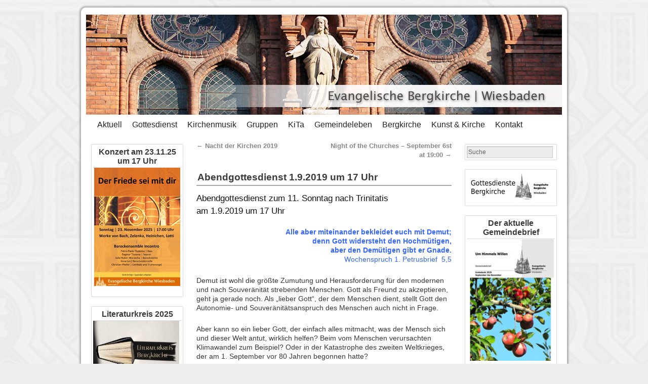

--- FILE ---
content_type: text/html; charset=UTF-8
request_url: http://bergkirche.de/2019/08/abendgottesdienst-1-9-2019-um-17-uhr/
body_size: 47545
content:
<!DOCTYPE html>
<html lang="de">
<head>
<meta charset="UTF-8" />
<title>Abendgottesdienst 1.9.2019 um 17 Uhr | Evangelische Bergkirche Wiesbaden</title>
<link rel="profile" href="http://gmpg.org/xfn/11" />
<link rel="stylesheet" type="text/css" media="all" href="http://bergkirche.de/wordpress/wp-content/themes/weaver/style.css" />
<link rel="pingback" href="http://bergkirche.de/wordpress/xmlrpc.php" />
<meta name='robots' content='max-image-preview:large' />
	<style>img:is([sizes="auto" i], [sizes^="auto," i]) { contain-intrinsic-size: 3000px 1500px }</style>
	<link rel="alternate" type="application/rss+xml" title="Evangelische Bergkirche Wiesbaden &raquo; Feed" href="http://bergkirche.de/feed/" />
<link rel="alternate" type="application/rss+xml" title="Evangelische Bergkirche Wiesbaden &raquo; Kommentar-Feed" href="http://bergkirche.de/comments/feed/" />
<script type="text/javascript">
/* <![CDATA[ */
window._wpemojiSettings = {"baseUrl":"https:\/\/s.w.org\/images\/core\/emoji\/16.0.1\/72x72\/","ext":".png","svgUrl":"https:\/\/s.w.org\/images\/core\/emoji\/16.0.1\/svg\/","svgExt":".svg","source":{"concatemoji":"http:\/\/bergkirche.de\/wordpress\/wp-includes\/js\/wp-emoji-release.min.js?ver=6.8.3"}};
/*! This file is auto-generated */
!function(s,n){var o,i,e;function c(e){try{var t={supportTests:e,timestamp:(new Date).valueOf()};sessionStorage.setItem(o,JSON.stringify(t))}catch(e){}}function p(e,t,n){e.clearRect(0,0,e.canvas.width,e.canvas.height),e.fillText(t,0,0);var t=new Uint32Array(e.getImageData(0,0,e.canvas.width,e.canvas.height).data),a=(e.clearRect(0,0,e.canvas.width,e.canvas.height),e.fillText(n,0,0),new Uint32Array(e.getImageData(0,0,e.canvas.width,e.canvas.height).data));return t.every(function(e,t){return e===a[t]})}function u(e,t){e.clearRect(0,0,e.canvas.width,e.canvas.height),e.fillText(t,0,0);for(var n=e.getImageData(16,16,1,1),a=0;a<n.data.length;a++)if(0!==n.data[a])return!1;return!0}function f(e,t,n,a){switch(t){case"flag":return n(e,"\ud83c\udff3\ufe0f\u200d\u26a7\ufe0f","\ud83c\udff3\ufe0f\u200b\u26a7\ufe0f")?!1:!n(e,"\ud83c\udde8\ud83c\uddf6","\ud83c\udde8\u200b\ud83c\uddf6")&&!n(e,"\ud83c\udff4\udb40\udc67\udb40\udc62\udb40\udc65\udb40\udc6e\udb40\udc67\udb40\udc7f","\ud83c\udff4\u200b\udb40\udc67\u200b\udb40\udc62\u200b\udb40\udc65\u200b\udb40\udc6e\u200b\udb40\udc67\u200b\udb40\udc7f");case"emoji":return!a(e,"\ud83e\udedf")}return!1}function g(e,t,n,a){var r="undefined"!=typeof WorkerGlobalScope&&self instanceof WorkerGlobalScope?new OffscreenCanvas(300,150):s.createElement("canvas"),o=r.getContext("2d",{willReadFrequently:!0}),i=(o.textBaseline="top",o.font="600 32px Arial",{});return e.forEach(function(e){i[e]=t(o,e,n,a)}),i}function t(e){var t=s.createElement("script");t.src=e,t.defer=!0,s.head.appendChild(t)}"undefined"!=typeof Promise&&(o="wpEmojiSettingsSupports",i=["flag","emoji"],n.supports={everything:!0,everythingExceptFlag:!0},e=new Promise(function(e){s.addEventListener("DOMContentLoaded",e,{once:!0})}),new Promise(function(t){var n=function(){try{var e=JSON.parse(sessionStorage.getItem(o));if("object"==typeof e&&"number"==typeof e.timestamp&&(new Date).valueOf()<e.timestamp+604800&&"object"==typeof e.supportTests)return e.supportTests}catch(e){}return null}();if(!n){if("undefined"!=typeof Worker&&"undefined"!=typeof OffscreenCanvas&&"undefined"!=typeof URL&&URL.createObjectURL&&"undefined"!=typeof Blob)try{var e="postMessage("+g.toString()+"("+[JSON.stringify(i),f.toString(),p.toString(),u.toString()].join(",")+"));",a=new Blob([e],{type:"text/javascript"}),r=new Worker(URL.createObjectURL(a),{name:"wpTestEmojiSupports"});return void(r.onmessage=function(e){c(n=e.data),r.terminate(),t(n)})}catch(e){}c(n=g(i,f,p,u))}t(n)}).then(function(e){for(var t in e)n.supports[t]=e[t],n.supports.everything=n.supports.everything&&n.supports[t],"flag"!==t&&(n.supports.everythingExceptFlag=n.supports.everythingExceptFlag&&n.supports[t]);n.supports.everythingExceptFlag=n.supports.everythingExceptFlag&&!n.supports.flag,n.DOMReady=!1,n.readyCallback=function(){n.DOMReady=!0}}).then(function(){return e}).then(function(){var e;n.supports.everything||(n.readyCallback(),(e=n.source||{}).concatemoji?t(e.concatemoji):e.wpemoji&&e.twemoji&&(t(e.twemoji),t(e.wpemoji)))}))}((window,document),window._wpemojiSettings);
/* ]]> */
</script>
<link rel='stylesheet' id='weaver-style-sheet-css' href='http://bergkirche.de/wordpress/wp-content/uploads/weaver-subthemes/style-weaver.css?ver=6.8.3' type='text/css' media='all' />
<style id='wp-emoji-styles-inline-css' type='text/css'>

	img.wp-smiley, img.emoji {
		display: inline !important;
		border: none !important;
		box-shadow: none !important;
		height: 1em !important;
		width: 1em !important;
		margin: 0 0.07em !important;
		vertical-align: -0.1em !important;
		background: none !important;
		padding: 0 !important;
	}
</style>
<link rel='stylesheet' id='wp-block-library-css' href='http://bergkirche.de/wordpress/wp-includes/css/dist/block-library/style.min.css?ver=6.8.3' type='text/css' media='all' />
<style id='classic-theme-styles-inline-css' type='text/css'>
/*! This file is auto-generated */
.wp-block-button__link{color:#fff;background-color:#32373c;border-radius:9999px;box-shadow:none;text-decoration:none;padding:calc(.667em + 2px) calc(1.333em + 2px);font-size:1.125em}.wp-block-file__button{background:#32373c;color:#fff;text-decoration:none}
</style>
<style id='global-styles-inline-css' type='text/css'>
:root{--wp--preset--aspect-ratio--square: 1;--wp--preset--aspect-ratio--4-3: 4/3;--wp--preset--aspect-ratio--3-4: 3/4;--wp--preset--aspect-ratio--3-2: 3/2;--wp--preset--aspect-ratio--2-3: 2/3;--wp--preset--aspect-ratio--16-9: 16/9;--wp--preset--aspect-ratio--9-16: 9/16;--wp--preset--color--black: #000000;--wp--preset--color--cyan-bluish-gray: #abb8c3;--wp--preset--color--white: #ffffff;--wp--preset--color--pale-pink: #f78da7;--wp--preset--color--vivid-red: #cf2e2e;--wp--preset--color--luminous-vivid-orange: #ff6900;--wp--preset--color--luminous-vivid-amber: #fcb900;--wp--preset--color--light-green-cyan: #7bdcb5;--wp--preset--color--vivid-green-cyan: #00d084;--wp--preset--color--pale-cyan-blue: #8ed1fc;--wp--preset--color--vivid-cyan-blue: #0693e3;--wp--preset--color--vivid-purple: #9b51e0;--wp--preset--gradient--vivid-cyan-blue-to-vivid-purple: linear-gradient(135deg,rgba(6,147,227,1) 0%,rgb(155,81,224) 100%);--wp--preset--gradient--light-green-cyan-to-vivid-green-cyan: linear-gradient(135deg,rgb(122,220,180) 0%,rgb(0,208,130) 100%);--wp--preset--gradient--luminous-vivid-amber-to-luminous-vivid-orange: linear-gradient(135deg,rgba(252,185,0,1) 0%,rgba(255,105,0,1) 100%);--wp--preset--gradient--luminous-vivid-orange-to-vivid-red: linear-gradient(135deg,rgba(255,105,0,1) 0%,rgb(207,46,46) 100%);--wp--preset--gradient--very-light-gray-to-cyan-bluish-gray: linear-gradient(135deg,rgb(238,238,238) 0%,rgb(169,184,195) 100%);--wp--preset--gradient--cool-to-warm-spectrum: linear-gradient(135deg,rgb(74,234,220) 0%,rgb(151,120,209) 20%,rgb(207,42,186) 40%,rgb(238,44,130) 60%,rgb(251,105,98) 80%,rgb(254,248,76) 100%);--wp--preset--gradient--blush-light-purple: linear-gradient(135deg,rgb(255,206,236) 0%,rgb(152,150,240) 100%);--wp--preset--gradient--blush-bordeaux: linear-gradient(135deg,rgb(254,205,165) 0%,rgb(254,45,45) 50%,rgb(107,0,62) 100%);--wp--preset--gradient--luminous-dusk: linear-gradient(135deg,rgb(255,203,112) 0%,rgb(199,81,192) 50%,rgb(65,88,208) 100%);--wp--preset--gradient--pale-ocean: linear-gradient(135deg,rgb(255,245,203) 0%,rgb(182,227,212) 50%,rgb(51,167,181) 100%);--wp--preset--gradient--electric-grass: linear-gradient(135deg,rgb(202,248,128) 0%,rgb(113,206,126) 100%);--wp--preset--gradient--midnight: linear-gradient(135deg,rgb(2,3,129) 0%,rgb(40,116,252) 100%);--wp--preset--font-size--small: 13px;--wp--preset--font-size--medium: 20px;--wp--preset--font-size--large: 36px;--wp--preset--font-size--x-large: 42px;--wp--preset--spacing--20: 0.44rem;--wp--preset--spacing--30: 0.67rem;--wp--preset--spacing--40: 1rem;--wp--preset--spacing--50: 1.5rem;--wp--preset--spacing--60: 2.25rem;--wp--preset--spacing--70: 3.38rem;--wp--preset--spacing--80: 5.06rem;--wp--preset--shadow--natural: 6px 6px 9px rgba(0, 0, 0, 0.2);--wp--preset--shadow--deep: 12px 12px 50px rgba(0, 0, 0, 0.4);--wp--preset--shadow--sharp: 6px 6px 0px rgba(0, 0, 0, 0.2);--wp--preset--shadow--outlined: 6px 6px 0px -3px rgba(255, 255, 255, 1), 6px 6px rgba(0, 0, 0, 1);--wp--preset--shadow--crisp: 6px 6px 0px rgba(0, 0, 0, 1);}:where(.is-layout-flex){gap: 0.5em;}:where(.is-layout-grid){gap: 0.5em;}body .is-layout-flex{display: flex;}.is-layout-flex{flex-wrap: wrap;align-items: center;}.is-layout-flex > :is(*, div){margin: 0;}body .is-layout-grid{display: grid;}.is-layout-grid > :is(*, div){margin: 0;}:where(.wp-block-columns.is-layout-flex){gap: 2em;}:where(.wp-block-columns.is-layout-grid){gap: 2em;}:where(.wp-block-post-template.is-layout-flex){gap: 1.25em;}:where(.wp-block-post-template.is-layout-grid){gap: 1.25em;}.has-black-color{color: var(--wp--preset--color--black) !important;}.has-cyan-bluish-gray-color{color: var(--wp--preset--color--cyan-bluish-gray) !important;}.has-white-color{color: var(--wp--preset--color--white) !important;}.has-pale-pink-color{color: var(--wp--preset--color--pale-pink) !important;}.has-vivid-red-color{color: var(--wp--preset--color--vivid-red) !important;}.has-luminous-vivid-orange-color{color: var(--wp--preset--color--luminous-vivid-orange) !important;}.has-luminous-vivid-amber-color{color: var(--wp--preset--color--luminous-vivid-amber) !important;}.has-light-green-cyan-color{color: var(--wp--preset--color--light-green-cyan) !important;}.has-vivid-green-cyan-color{color: var(--wp--preset--color--vivid-green-cyan) !important;}.has-pale-cyan-blue-color{color: var(--wp--preset--color--pale-cyan-blue) !important;}.has-vivid-cyan-blue-color{color: var(--wp--preset--color--vivid-cyan-blue) !important;}.has-vivid-purple-color{color: var(--wp--preset--color--vivid-purple) !important;}.has-black-background-color{background-color: var(--wp--preset--color--black) !important;}.has-cyan-bluish-gray-background-color{background-color: var(--wp--preset--color--cyan-bluish-gray) !important;}.has-white-background-color{background-color: var(--wp--preset--color--white) !important;}.has-pale-pink-background-color{background-color: var(--wp--preset--color--pale-pink) !important;}.has-vivid-red-background-color{background-color: var(--wp--preset--color--vivid-red) !important;}.has-luminous-vivid-orange-background-color{background-color: var(--wp--preset--color--luminous-vivid-orange) !important;}.has-luminous-vivid-amber-background-color{background-color: var(--wp--preset--color--luminous-vivid-amber) !important;}.has-light-green-cyan-background-color{background-color: var(--wp--preset--color--light-green-cyan) !important;}.has-vivid-green-cyan-background-color{background-color: var(--wp--preset--color--vivid-green-cyan) !important;}.has-pale-cyan-blue-background-color{background-color: var(--wp--preset--color--pale-cyan-blue) !important;}.has-vivid-cyan-blue-background-color{background-color: var(--wp--preset--color--vivid-cyan-blue) !important;}.has-vivid-purple-background-color{background-color: var(--wp--preset--color--vivid-purple) !important;}.has-black-border-color{border-color: var(--wp--preset--color--black) !important;}.has-cyan-bluish-gray-border-color{border-color: var(--wp--preset--color--cyan-bluish-gray) !important;}.has-white-border-color{border-color: var(--wp--preset--color--white) !important;}.has-pale-pink-border-color{border-color: var(--wp--preset--color--pale-pink) !important;}.has-vivid-red-border-color{border-color: var(--wp--preset--color--vivid-red) !important;}.has-luminous-vivid-orange-border-color{border-color: var(--wp--preset--color--luminous-vivid-orange) !important;}.has-luminous-vivid-amber-border-color{border-color: var(--wp--preset--color--luminous-vivid-amber) !important;}.has-light-green-cyan-border-color{border-color: var(--wp--preset--color--light-green-cyan) !important;}.has-vivid-green-cyan-border-color{border-color: var(--wp--preset--color--vivid-green-cyan) !important;}.has-pale-cyan-blue-border-color{border-color: var(--wp--preset--color--pale-cyan-blue) !important;}.has-vivid-cyan-blue-border-color{border-color: var(--wp--preset--color--vivid-cyan-blue) !important;}.has-vivid-purple-border-color{border-color: var(--wp--preset--color--vivid-purple) !important;}.has-vivid-cyan-blue-to-vivid-purple-gradient-background{background: var(--wp--preset--gradient--vivid-cyan-blue-to-vivid-purple) !important;}.has-light-green-cyan-to-vivid-green-cyan-gradient-background{background: var(--wp--preset--gradient--light-green-cyan-to-vivid-green-cyan) !important;}.has-luminous-vivid-amber-to-luminous-vivid-orange-gradient-background{background: var(--wp--preset--gradient--luminous-vivid-amber-to-luminous-vivid-orange) !important;}.has-luminous-vivid-orange-to-vivid-red-gradient-background{background: var(--wp--preset--gradient--luminous-vivid-orange-to-vivid-red) !important;}.has-very-light-gray-to-cyan-bluish-gray-gradient-background{background: var(--wp--preset--gradient--very-light-gray-to-cyan-bluish-gray) !important;}.has-cool-to-warm-spectrum-gradient-background{background: var(--wp--preset--gradient--cool-to-warm-spectrum) !important;}.has-blush-light-purple-gradient-background{background: var(--wp--preset--gradient--blush-light-purple) !important;}.has-blush-bordeaux-gradient-background{background: var(--wp--preset--gradient--blush-bordeaux) !important;}.has-luminous-dusk-gradient-background{background: var(--wp--preset--gradient--luminous-dusk) !important;}.has-pale-ocean-gradient-background{background: var(--wp--preset--gradient--pale-ocean) !important;}.has-electric-grass-gradient-background{background: var(--wp--preset--gradient--electric-grass) !important;}.has-midnight-gradient-background{background: var(--wp--preset--gradient--midnight) !important;}.has-small-font-size{font-size: var(--wp--preset--font-size--small) !important;}.has-medium-font-size{font-size: var(--wp--preset--font-size--medium) !important;}.has-large-font-size{font-size: var(--wp--preset--font-size--large) !important;}.has-x-large-font-size{font-size: var(--wp--preset--font-size--x-large) !important;}
:where(.wp-block-post-template.is-layout-flex){gap: 1.25em;}:where(.wp-block-post-template.is-layout-grid){gap: 1.25em;}
:where(.wp-block-columns.is-layout-flex){gap: 2em;}:where(.wp-block-columns.is-layout-grid){gap: 2em;}
:root :where(.wp-block-pullquote){font-size: 1.5em;line-height: 1.6;}
</style>
<script type="text/javascript" src="http://bergkirche.de/wordpress/wp-includes/js/jquery/jquery.min.js?ver=3.7.1" id="jquery-core-js"></script>
<script type="text/javascript" src="http://bergkirche.de/wordpress/wp-includes/js/jquery/jquery-migrate.min.js?ver=3.4.1" id="jquery-migrate-js"></script>
<script type="text/javascript" src="http://bergkirche.de/wordpress/wp-content/plugins/wp-accordions-pro/assets/js/smk-accordion.js?ver=1.0" id="tp_accordions-accordion-js"></script>
<script type="text/javascript" src="http://bergkirche.de/wordpress/wp-content/plugins/wp-accordions-pro/assets/js/responsive-accordion.min.js?ver=1.0" id="tp_accordions-responsive-js-js"></script>
<link rel="https://api.w.org/" href="http://bergkirche.de/wp-json/" /><link rel="alternate" title="JSON" type="application/json" href="http://bergkirche.de/wp-json/wp/v2/posts/10922" /><link rel="EditURI" type="application/rsd+xml" title="RSD" href="http://bergkirche.de/wordpress/xmlrpc.php?rsd" />
<meta name="generator" content="WordPress 6.8.3" />
<link rel="canonical" href="http://bergkirche.de/2019/08/abendgottesdienst-1-9-2019-um-17-uhr/" />
<link rel='shortlink' href='http://bergkirche.de/?p=10922' />
<link rel="alternate" title="oEmbed (JSON)" type="application/json+oembed" href="http://bergkirche.de/wp-json/oembed/1.0/embed?url=http%3A%2F%2Fbergkirche.de%2F2019%2F08%2Fabendgottesdienst-1-9-2019-um-17-uhr%2F" />
<link rel="alternate" title="oEmbed (XML)" type="text/xml+oembed" href="http://bergkirche.de/wp-json/oembed/1.0/embed?url=http%3A%2F%2Fbergkirche.de%2F2019%2F08%2Fabendgottesdienst-1-9-2019-um-17-uhr%2F&#038;format=xml" />

<!-- This site is using Weaver 2.2.2 subtheme: My Saved Theme -->
<meta name="description" content=" Evangelische Bergkirche Wiesbaden " />
<meta name="keywords" content="Evangelische Bergkirche Wiesbaden blog, Evangelische Bergkirche Wiesbaden,Ev. Bergkirche,Bergkirche Wiesbaden, Gottesdienst, Wiesbaden, Kantorei Bergkirche, Posaunenchor, Bläserkreis, Orgelrenovierung, Sanierung, Kirchenmusik, live stream, Gottesdienstplan, collegium vocale,  Barock, Historismus, Otzen, " />
<!-- Add your own CSS snippets between the style tags. -->
<style type="text/css">
.entry-utility {display: none;}
.entry-utility .edit-link {display: inline;}
</style>
<!--[if lte IE 7]>
<style type="text/css" media="screen">
div.menu { display:inline !important;}
.menu-add, .menu-add-left {margin-top:-4px !important;}
</style>
<![endif]-->
<!--[if lte IE 8]>
<style type="text/css" media="screen">
#primary, #secondary, #altleft, #altright, #ttw-top-widget, #ttw-bot-widget,
  #ttw-site-top-widget, #ttw-site-bot-widget, #per-page-widget, #wrapper {
  behavior: url(http://bergkirche.de/wordpress/wp-content/themes/weaver/js/PIE/PIE.php); position:relative; }
</style>
<![endif]-->

<!-- End of Weaver options -->
<style type="text/css" id="custom-background-css">
body.custom-background { background-color: #efefed; background-image: url("http://bergkirche.de/wordpress/wp-content/uploads/2012/01/Tapete_3.jpg"); background-position: center top; background-size: auto; background-repeat: repeat-y; background-attachment: fixed; }
</style>
	</head>

<body class="wp-singular post-template-default single single-post postid-10922 single-format-standard custom-background wp-theme-weaver">
<div id="wrapper" class="hfeed">
    <div id="header">
    	<div id="masthead">
		<div id="ttw-site-logo"></div>
		<div id="ttw-site-logo-link" onclick="location.href='http://bergkirche.de/';" style="cursor:pointer;"></div>
		<div id="site-title" style="display:none;">
		    <span>
			<a href="http://bergkirche.de/" title="Evangelische Bergkirche Wiesbaden" rel="home">Evangelische Bergkirche Wiesbaden</a>
		    </span>
		</div>
		<div id="site-description" style="display:none;"></div>
		<div class="skip-link screen-reader-text"><a href="#content" title="Springe zum Inhalt">Springe zum Inhalt</a></div>

	    <div id="branding" role="banner">
			<img src="http://bergkirche.de/wordpress/wp-content/uploads/2012/01/Bk_Hauptbanner_Home.jpg" width="940" height="198" alt="Evangelische Bergkirche Wiesbaden" />
	    </div><!-- #branding -->
	    		<div id="nav-bottom-menu"><div id="access" role="navigation">
<div class="menu-header"><ul id="menu-hauptmenue" class="menu"><li id="menu-item-4" class="menu-item menu-item-type-custom menu-item-object-custom menu-item-home menu-item-4"><a href="http://bergkirche.de">Aktuell</a></li>
<li id="menu-item-9752" class="menu-item menu-item-type-custom menu-item-object-custom menu-item-has-children menu-item-9752"><a href="http://bergkirche.de/gottesdienste/">Gottesdienst</a>
<ul class="sub-menu">
	<li id="menu-item-6275" class="menu-item menu-item-type-post_type menu-item-object-page menu-item-6275"><a href="http://bergkirche.de/gottesdienste/">Gottesdienst</a></li>
	<li id="menu-item-1097" class="menu-item menu-item-type-post_type menu-item-object-page menu-item-1097"><a href="http://bergkirche.de/gottesdienste/gottesdienstplan/">Gottesdienstplan</a></li>
	<li id="menu-item-2102" class="menu-item menu-item-type-post_type menu-item-object-page menu-item-2102"><a href="http://bergkirche.de/gottesdienste/abendmahl/">Abendmahl</a></li>
	<li id="menu-item-9052" class="menu-item menu-item-type-post_type menu-item-object-page menu-item-9052"><a href="http://bergkirche.de/kinderkapelle/">Kinderkapelle</a></li>
	<li id="menu-item-269" class="menu-item menu-item-type-post_type menu-item-object-page menu-item-269"><a href="http://bergkirche.de/gruppen/krabbelgottesdienst-team-2/">Krabbelgottesdienst</a></li>
	<li id="menu-item-257" class="menu-item menu-item-type-post_type menu-item-object-page menu-item-257"><a href="http://bergkirche.de/gottesdienste/familiengottesdienst-team/">Familiengottesdienst</a></li>
	<li id="menu-item-1502" class="menu-item menu-item-type-post_type menu-item-object-page menu-item-1502"><a href="http://bergkirche.de/gottesdienste/gottesdienste-im-seniorenheim/">Gottesdienste im Seniorenheim</a></li>
	<li id="menu-item-2090" class="menu-item menu-item-type-post_type menu-item-object-page menu-item-2090"><a href="http://bergkirche.de/gottesdienste/hausabendmahl/">Hausabendmahl</a></li>
	<li id="menu-item-2105" class="menu-item menu-item-type-post_type menu-item-object-page menu-item-2105"><a href="http://bergkirche.de/gottesdienste/kirchencafe/">Kirchencafé</a></li>
	<li id="menu-item-1499" class="menu-item menu-item-type-post_type menu-item-object-page menu-item-1499"><a href="http://bergkirche.de/gottesdienste/lebensfeste/">Lebensfeste</a></li>
</ul>
</li>
<li id="menu-item-9751" class="menu-item menu-item-type-custom menu-item-object-custom menu-item-has-children menu-item-9751"><a href="http://bergkirche.de/kirchenmusik/">Kirchenmusik</a>
<ul class="sub-menu">
	<li id="menu-item-6276" class="menu-item menu-item-type-post_type menu-item-object-page menu-item-6276"><a href="http://bergkirche.de/kirchenmusik/">Kirchenmusik</a></li>
	<li id="menu-item-6211" class="menu-item menu-item-type-post_type menu-item-object-page menu-item-has-children menu-item-6211"><a href="http://bergkirche.de/konzerte/">Konzerte</a>
	<ul class="sub-menu">
		<li id="menu-item-16284" class="menu-item menu-item-type-post_type menu-item-object-page menu-item-16284"><a href="http://bergkirche.de/konzerte/">Konzerte</a></li>
		<li id="menu-item-9417" class="menu-item menu-item-type-post_type menu-item-object-page menu-item-9417"><a href="http://bergkirche.de/konzert-archiv/">Konzert Archiv</a></li>
	</ul>
</li>
	<li id="menu-item-17039" class="menu-item menu-item-type-post_type menu-item-object-page menu-item-17039"><a href="http://bergkirche.de/wir-singen/">WIR SINGEN!</a></li>
	<li id="menu-item-194" class="menu-item menu-item-type-post_type menu-item-object-page menu-item-194"><a href="http://bergkirche.de/kirchenmusik/kantorei/">Kantorei der Bergkirche Wiesbaden</a></li>
	<li id="menu-item-1391" class="menu-item menu-item-type-post_type menu-item-object-page menu-item-1391"><a href="http://bergkirche.de/kirchenmusik/collegium-vocale-wiesbaden/">collegium vocale Wiesbaden</a></li>
	<li id="menu-item-193" class="menu-item menu-item-type-post_type menu-item-object-page menu-item-193"><a href="http://bergkirche.de/kirchenmusik/blaserkreis/">Bläserkreis</a></li>
	<li id="menu-item-4436" class="menu-item menu-item-type-post_type menu-item-object-page menu-item-4436"><a href="http://bergkirche.de/kirchenmusik/kinderchor/">Kinderchor</a></li>
	<li id="menu-item-16051" class="menu-item menu-item-type-post_type menu-item-object-page menu-item-16051"><a href="http://bergkirche.de/jungblaeserkreis-2/">Jungbläserkreis</a></li>
	<li id="menu-item-12938" class="menu-item menu-item-type-post_type menu-item-object-page menu-item-has-children menu-item-12938"><a href="http://bergkirche.de/incontro/">INCONTRO</a>
	<ul class="sub-menu">
		<li id="menu-item-12917" class="menu-item menu-item-type-post_type menu-item-object-page menu-item-12917"><a href="http://bergkirche.de/incontro/incontro-programme/">Barockensemble Incontro Programme</a></li>
		<li id="menu-item-12925" class="menu-item menu-item-type-post_type menu-item-object-page menu-item-12925"><a href="http://bergkirche.de/incontro/barockensemble-incontro-cd/">Barockensemble Incontro CD</a></li>
	</ul>
</li>
	<li id="menu-item-1388" class="menu-item menu-item-type-post_type menu-item-object-page menu-item-1388"><a href="http://bergkirche.de/kirchenmusik/orchester-capella-montana/">Orchester Capella Montana</a></li>
	<li id="menu-item-1411" class="menu-item menu-item-type-post_type menu-item-object-page menu-item-1411"><a href="http://bergkirche.de/kirchenmusik/kantor-christian-pfeifer/">Kantor Christian Pfeifer</a></li>
	<li id="menu-item-589" class="menu-item menu-item-type-post_type menu-item-object-page menu-item-589"><a href="http://bergkirche.de/kirchenmusik/instrumente/">Instrumente</a></li>
	<li id="menu-item-2148" class="menu-item menu-item-type-post_type menu-item-object-page menu-item-2148"><a href="http://bergkirche.de/kirchenmusik/freundeskreis-kirchenmusik/">Freundeskreis Kirchenmusik</a></li>
	<li id="menu-item-11498" class="menu-item menu-item-type-post_type menu-item-object-page menu-item-11498"><a href="http://bergkirche.de/recreation-des-gemueths/">Recreation des Gemüths</a></li>
	<li id="menu-item-7004" class="menu-item menu-item-type-post_type menu-item-object-page menu-item-has-children menu-item-7004"><a href="http://bergkirche.de/kirchenmusik/orgelpfeifen-patenschaft/">Orgelpfeifen-Patenschaft – Helfen Sie mit!</a>
	<ul class="sub-menu">
		<li id="menu-item-7006" class="menu-item menu-item-type-post_type menu-item-object-page menu-item-7006"><a href="http://bergkirche.de/kirchenmusik/orgelpfeifen-patenschaft/">Orgelpfeifen-Patenschaft</a></li>
		<li id="menu-item-7003" class="menu-item menu-item-type-post_type menu-item-object-page menu-item-7003"><a href="http://bergkirche.de/kirchenmusik/orgelpfeifen-patenschaft/so-werden-sie-patin-oder-pate/">So werden Sie Patin oder Pate</a></li>
		<li id="menu-item-7002" class="menu-item menu-item-type-post_type menu-item-object-page menu-item-7002"><a href="http://bergkirche.de/kirchenmusik/orgelpfeifen-patenschaft/kontaktformular-orgelpfeifen-patenschaft/">Kontaktformular Orgelpfeifen-Patenschaft</a></li>
		<li id="menu-item-7005" class="menu-item menu-item-type-post_type menu-item-object-page menu-item-7005"><a href="http://bergkirche.de/kirchenmusik/orgelrenovierung/">Orgelrenovierung</a></li>
		<li id="menu-item-7001" class="menu-item menu-item-type-post_type menu-item-object-page menu-item-7001"><a href="http://bergkirche.de/kirchenmusik/orgelpfeifen-patenschaft/administration-orgelpatenschaften/">Administration Orgelpatenschaften</a></li>
	</ul>
</li>
</ul>
</li>
<li id="menu-item-9750" class="menu-item menu-item-type-custom menu-item-object-custom menu-item-has-children menu-item-9750"><a href="http://bergkirche.de/gruppen/">Gruppen</a>
<ul class="sub-menu">
	<li id="menu-item-6277" class="menu-item menu-item-type-post_type menu-item-object-page menu-item-6277"><a href="http://bergkirche.de/gruppen/">Gruppen</a></li>
	<li id="menu-item-227" class="menu-item menu-item-type-post_type menu-item-object-page menu-item-227"><a href="http://bergkirche.de/gruppen/bibelgesprachskreis/">Bibelkreis</a></li>
	<li id="menu-item-10317" class="menu-item menu-item-type-post_type menu-item-object-page menu-item-10317"><a href="http://bergkirche.de/hauskreis/">Montagskreis</a></li>
	<li id="menu-item-16717" class="menu-item menu-item-type-post_type menu-item-object-page menu-item-16717"><a href="http://bergkirche.de/literaturkreis-2025/">Literaturkreis 2025</a></li>
	<li id="menu-item-2037" class="menu-item menu-item-type-post_type menu-item-object-page menu-item-2037"><a href="http://bergkirche.de/gruppen/koch-gemeinschaften/">Koch-Gemeinschaften</a></li>
	<li id="menu-item-1508" class="menu-item menu-item-type-post_type menu-item-object-page menu-item-1508"><a href="http://bergkirche.de/gruppen/konfirmanden/">Konfirmanden</a></li>
	<li id="menu-item-1182" class="menu-item menu-item-type-post_type menu-item-object-page menu-item-1182"><a href="http://bergkirche.de/gruppen/nachmittag-der-alteren-generation/">Nachmittag der Älteren Generation</a></li>
</ul>
</li>
<li id="menu-item-16078" class="menu-item menu-item-type-custom menu-item-object-custom menu-item-has-children menu-item-16078"><a href="https://www.kita-bergkirche.de/">KiTa</a>
<ul class="sub-menu">
	<li id="menu-item-16081" class="menu-item menu-item-type-custom menu-item-object-custom menu-item-16081"><a href="https://www.kita-bergkirche.de/">KiTa</a></li>
	<li id="menu-item-16079" class="menu-item menu-item-type-post_type menu-item-object-page menu-item-16079"><a href="http://bergkirche.de/kinder/">Kinder</a></li>
</ul>
</li>
<li id="menu-item-9749" class="menu-item menu-item-type-custom menu-item-object-custom menu-item-has-children menu-item-9749"><a href="http://bergkirche.de/gemeindeleben/">Gemeindeleben</a>
<ul class="sub-menu">
	<li id="menu-item-6278" class="menu-item menu-item-type-post_type menu-item-object-page menu-item-6278"><a href="http://bergkirche.de/gemeindeleben/">Gemeindeleben</a></li>
	<li id="menu-item-540" class="menu-item menu-item-type-post_type menu-item-object-page menu-item-540"><a href="http://bergkirche.de/gemeindeleben/unsere-pfarrer/">Unsere Pfarrer</a></li>
	<li id="menu-item-11475" class="menu-item menu-item-type-post_type menu-item-object-page menu-item-11475"><a href="http://bergkirche.de/gemeindebriefe/">Gemeindebriefe</a></li>
	<li id="menu-item-1950" class="menu-item menu-item-type-post_type menu-item-object-page menu-item-1950"><a href="http://bergkirche.de/gemeindeleben/kirchenvorstand/">Der Kirchenvorstand</a></li>
	<li id="menu-item-539" class="menu-item menu-item-type-post_type menu-item-object-page menu-item-539"><a href="http://bergkirche.de/gemeindeleben/kusterei-und-gemeinde-buro/">Küsterei und Gemeindebüro</a></li>
	<li id="menu-item-2379" class="menu-item menu-item-type-post_type menu-item-object-page menu-item-2379"><a href="http://bergkirche.de/gemeindeleben/ehrenamtliche/">Ehrenamtliche</a></li>
	<li id="menu-item-2093" class="menu-item menu-item-type-post_type menu-item-object-page menu-item-2093"><a href="http://bergkirche.de/gemeindeleben/kircheneintritt-eintritt-frei/">Kircheneintritt ? Eintritt frei !!</a></li>
	<li id="menu-item-537" class="menu-item menu-item-type-post_type menu-item-object-page menu-item-537"><a href="http://bergkirche.de/gemeindeleben/die-gemeinde/">Die Gemeinde</a></li>
</ul>
</li>
<li id="menu-item-9748" class="menu-item menu-item-type-custom menu-item-object-custom menu-item-has-children menu-item-9748"><a href="http://bergkirche.de/bergkirchen-geschichte/">Bergkirche</a>
<ul class="sub-menu">
	<li id="menu-item-6279" class="menu-item menu-item-type-post_type menu-item-object-page menu-item-6279"><a href="http://bergkirche.de/bergkirchen-geschichte/">Die Bergkirche</a></li>
	<li id="menu-item-4161" class="menu-item menu-item-type-post_type menu-item-object-page menu-item-4161"><a href="http://bergkirche.de/bergkirchen-geschichte/">Kirchengeschichte</a></li>
	<li id="menu-item-11470" class="menu-item menu-item-type-post_type menu-item-object-page menu-item-11470"><a href="http://bergkirche.de/bergkirche-im-interview/">Bergkirche im Interview</a></li>
	<li id="menu-item-2517" class="menu-item menu-item-type-post_type menu-item-object-page menu-item-2517"><a href="http://bergkirche.de/namen-des-widerstands/">Namen des Widerstands</a></li>
	<li id="menu-item-2383" class="menu-item menu-item-type-post_type menu-item-object-page menu-item-2383"><a href="http://bergkirche.de/bergkirchen-geschichte/martin-niemoller-stiftung/">Martin-Niemöller-Stiftung</a></li>
	<li id="menu-item-11476" class="menu-item menu-item-type-post_type menu-item-object-page menu-item-11476"><a href="http://bergkirche.de/lutherjahr-bergkirche/">Lutherjahr Bergkirche</a></li>
	<li id="menu-item-2390" class="menu-item menu-item-type-post_type menu-item-object-page menu-item-2390"><a href="http://bergkirche.de/bergkirchen-geschichte/bergkirchenfest/">Bergkirchenfest</a></li>
	<li id="menu-item-2397" class="menu-item menu-item-type-post_type menu-item-object-page menu-item-2397"><a href="http://bergkirche.de/bergkirchen-geschichte/kultur-im-bergkirchenviertel/">Kultur im Bergkirchenviertel</a></li>
	<li id="menu-item-11472" class="menu-item menu-item-type-post_type menu-item-object-page menu-item-11472"><a href="http://bergkirche.de/bergkirche-in-3d/">Bergkirche in 3D</a></li>
	<li id="menu-item-2389" class="menu-item menu-item-type-post_type menu-item-object-page menu-item-2389"><a href="http://bergkirche.de/bergkirchen-geschichte/nacht-der-kirchen/">Nacht der Kirchen</a></li>
</ul>
</li>
<li id="menu-item-13394" class="menu-item menu-item-type-post_type menu-item-object-page menu-item-13394"><a href="http://bergkirche.de/kunst-und-kirche/">Kunst &#038; Kirche</a></li>
<li id="menu-item-956" class="menu-item menu-item-type-post_type menu-item-object-page menu-item-956"><a href="http://bergkirche.de/kontakt/">Kontakt</a></li>
</ul></div>		</div></div><!-- #access -->
		
	</div><!-- #masthead -->
    </div><!-- #header -->


    <div id="main">
<div id="container" class="single-page">

        	    <div id="content" role="main">


		<div id="nav-above" class="navigation">
		    <div class="nav-previous"><a href="http://bergkirche.de/2019/08/nacht-der-kirchen-2019/" rel="prev"><span class="meta-nav">&larr;</span> Nacht der Kirchen 2019</a></div>
		    <div class="nav-next"><a href="http://bergkirche.de/2019/08/night-of-the-churches-september-6st-at-1900/" rel="next">Night of the Churches – September 6st at 19:00 <span class="meta-nav">&rarr;</span></a></div>
		</div><!-- #nav-above -->

		<div id="post-10922" class="post-10922 post type-post status-publish format-standard hentry category-allgemein category-gottesdienste category-veranstaltungen">
		    <h2 class="entry-title">	<a href="http://bergkirche.de/2019/08/abendgottesdienst-1-9-2019-um-17-uhr/" title="Permalink zu Abendgottesdienst 1.9.2019 um 17 Uhr" rel="bookmark">Abendgottesdienst 1.9.2019 um 17 Uhr</a>
</h2>

			        <div class="entry-meta">

        </div><!-- .entry-meta -->

			<div class="entry-content">
			    <h3>Abendgottesdienst zum 11. Sonntag nach Trinitatis<br />
am 1.9.2019 um 17 Uhr</h3>
<p align="right"><span style="color: #3366ff;"><strong>Alle aber miteinander bekleidet euch mit Demut;<br />
</strong></span><span style="color: #3366ff;"><strong>denn Gott widersteht den Hochmütigen,<br />
</strong></span><span style="color: #3366ff;"><strong>aber den Demütigen gibt er Gnade.<br />
</strong></span><span style="color: #3366ff;">Wochenspruch 1. Petrusbrief  5,5</span></p>
<p>Demut ist wohl die größte Zumutung und Herausforderung für den modernen und nach Souveränität strebenden Menschen. Gott als Freund zu akzeptieren, geht ja gerade noch. Als „lieber Gott“, der dem Menschen dient, stellt Gott den Autonomie- und Souveränitätsanspruch des Menschen auch nicht in Frage.</p>
<p>Aber kann so ein lieber Gott, der einfach alles mitmacht, was der Mensch sich und dieser Welt antut, wirklich helfen? Beim vom Menschen verursachten Klimawandel zum Beispiel? Oder in der Katastrophe des zweiten Weltkrieges, der am 1. September vor 80 Jahren begonnen hatte?</p>
<p>Pfarrer Helmut Peters geht in seiner Predigt auf die Suche nach dem Gott, der sich menschlicher Vereinnahmung entzieht. Im Buch Hiob entdeckt er diese andere zeitgenössische Gotteserfahrung: <i>Wo ist Gott? Ich sehe ihn nicht!</i></p>
<p>Kann Gott trotzdem die Lage im Griff haben und alles zum Guten wenden? – Vielleicht gerade deswegen!</p>
<div class="clear-cols"></div>			    			</div><!-- .entry-content -->


		<div class="entry-utility">
		    Setze ein Lesezeichen auf den <a href="http://bergkirche.de/2019/08/abendgottesdienst-1-9-2019-um-17-uhr/" title="Permalink zu Abendgottesdienst 1.9.2019 um 17 Uhr" rel="bookmark">Permalink</a>.		</div><!-- .entry-utility -->
		</div><!-- #post-## -->

		<div id="nav-below" class="navigation">
		    <div class="nav-previous"><a href="http://bergkirche.de/2019/08/nacht-der-kirchen-2019/" rel="prev"><span class="meta-nav">&larr;</span> Nacht der Kirchen 2019</a></div>
		    <div class="nav-next"><a href="http://bergkirche.de/2019/08/night-of-the-churches-september-6st-at-1900/" rel="next">Night of the Churches – September 6st at 19:00 <span class="meta-nav">&rarr;</span></a></div>
		</div><!-- #nav-below -->

		
			<div id="comments">


	<p class="nocomments">Die Kommentarfunktion ist geschlossen.</p>




</div><!-- #comments -->


	    </div><!-- #content -->
	    	</div><!-- #container -->

	<div id="primary" class="widget-area" role="complementary">
	    <ul class="xoxo">
<li id="text-167" class="widget-container widget_text"><h3 class="widget-title">Konzert am 23.11.25 um 17 Uhr</h3>			<div class="textwidget"><p><a href="http://bergkirche.de/2025/11/sonntag-%c2%b7-23-november-2025-%c2%b7-17-00-uhr-wirbelwind-und-frieden/"><img loading="lazy" decoding="async" class="size-full wp-image-17380 aligncenter" src="http://bergkirche.de/wordpress/wp-content/uploads/2025/11/Widget-Incontro-Der-Friede-.jpg" alt="" width="170" height="234" /></a></p>
</div>
		</li><li id="text-166" class="widget-container widget_text"><h3 class="widget-title">Literaturkreis 2025</h3>			<div class="textwidget"><p><a href="http://bergkirche.de/literaturkreis-2025/"><img loading="lazy" decoding="async" class="wp-image-8541 alignnone" src="http://bergkirche.de/wordpress/wp-content/uploads/2016/09/Literaturkreis_Icon-300x225.jpg" alt="" width="170" height="128" /></a></p>
<p><a href="http://bergkirche.de/literaturkreis-2025/">Montag 17.11.25, 18:30Uhr</a></p>
<p>im Gemeindehaus</p>
</div>
		</li><li id="text-96" class="widget-container widget_text"><h3 class="widget-title">Montagskreis</h3>			<div class="textwidget"><p><a href="http://bergkirche.de/hauskreis/"><img loading="lazy" decoding="async" class="aligncenter wp-image-15994 size-full" title="Der Hauskreis hat sich umbenannt in Montagskreis. Alle drei Wochen treffen wir uns im Gemeindehaus im Raum über der Küche" src="http://bergkirche.de/wordpress/wp-content/uploads/2024/05/Montagskreis-170.jpg" alt="Der Hauskreis hat sich umbenannt in Montagskreis.
Alle drei Wochen treffen wir uns im Gemeindehaus im Raum über der Küche" width="170" height="168" /></a></p>
</div>
		</li><li id="text-134" class="widget-container widget_text">			<div class="textwidget"><p><a href="https://www.youtube.com/@Bergkirche-Wiesbaden/playlists" target="_blank" rel="noopener"><img loading="lazy" decoding="async" class="aligncenter wp-image-13237 size-full" title="Link zu unserer YouTube Kirchenmusik Seite" src="http://bergkirche.de/wordpress/wp-content/uploads/2021/11/Orgelprospekt-BK-1.jpg" alt="" width="170" height="209" /></a></p>
</div>
		</li><li id="linkcat-2" class="widget-container widget_links"><h3 class="widget-title">Links</h3>
	<ul class='xoxo blogroll'>
<li><a href="http://www.dekanat-wiesbaden.de" title="Dekanat Wiesbaden" target="_blank">Dekanat Wiesbaden</a></li>
<li><a href="https://www.die-bibel.de" title="Bibel-online" target="_blank">Deutsche Bibel Gesellschaft</a></li>
<li><a href="http://www.ekhn-stiftung.de/" title="EKHN-Stiftung-Projekte" target="_blank">EKHN-Stiftung</a></li>
<li><a href="https://www.ev-kirchengemeinde-wiesbaden-rambach.de/" target="_blank">Ev. Kirchengemeinde Wiesbaden-Rambach</a></li>
<li><a href="https://www.marktkirche-wiesbaden.de" title="Ev. Marktkirche in Wiesbaden" target="_blank">Ev. Marktkirche Wiesbaden</a></li>
<li><a href="http://thalkirchengemeinde.net/" target="_blank">Ev. Thalkirchengemeinde Wiesbaden Sonnenberg</a></li>
<li><a href="https://thomasgemeinde.de/" target="_blank">Ev. Thomasgemeinde</a></li>
<li><a href="http://www.ev-versoehnungsgemeinde-wiesbaden.de/" target="_blank">Ev. Versöhnungsgemeinde</a></li>
<li><a href="http://www.evangelische-jugendkirche.de/" target="_blank">Evangelische Jugendkirche</a></li>
<li><a href="http://ekd.de" title="Evangelische Kirche in Deutschland" target="_blank">Evangelische Kirche in Deutschland</a></li>
<li><a href="http://www.ekhn.de" title="Evangelische Kirche in Hessen und Nassau" target="_blank">Evangelische Kirche in Hessen und Nassau</a></li>
<li><a href="http://www.evim.de" title="EVANGELISCHER VEREIN FÜR INNERE MISSION IN NASSAU" target="_blank">EVIM</a></li>
<li><a href="http://kirchen-wiesbaden.de" title="Kirchen in Wiesbaden" target="_blank">Kirchen in Wiesbaden</a></li>
<li><a href="http://www.kita-bergkirche.de" title="Kindertagesstätte der Ev. Bergkirche" target="_blank">KiTa</a></li>
<li><a href="http://www.martin-niemoeller-stiftung.de" title="Die Martin-Niemöller-Stiftung führt das friedenspolitische Engagement ihres Namensgebers fort." target="_blank">Martin-Niemöller-Stiftung</a></li>

	</ul>
</li>
	</ul>
	</div><!-- #primary .widget-area -->
	    <div id="secondary" class="widget-area" role="complementary">
	    <ul class="xoxo">
		<li id="search-6" class="widget-container widget_search"> 
<form method="get" id="searchform"  
action="http://bergkirche.de/"> 
<input type="text" value="Suche"  
name="s" id="s" style="width:164px" title="Suchwort eingeben und dann <Return> -Taste"
onblur="if (this.value == '')  
{this.value = 'Suche';}"  
onfocus="if (this.value == 'Suche')  
{this.value = '';}" /> 
<input type="hidden" id="searchsubmit"/> 
</form></li><li id="text-56" class="widget-container widget_text">			<div class="textwidget"><a title="Gottesdienste in der Bergkirche" href="http://bergkirche.de/gottesdienste/gottesdienstplan"><img class="aligncenter size-full wp-image-6665" src="http://bergkirche.de/wordpress/wp-content/uploads/2017/01/Gottesdienste-Widget.jpg "alt="Gottesdienste in der Bergkirche" width="170" height="65" /></a></div>
		</li><li id="text-108" class="widget-container widget_text"><h3 class="widget-title">Der aktuelle Gemeindebrief</h3>			<div class="textwidget"><p><a href="http://bergkirche.de/gemeindebriefe/"><img loading="lazy" decoding="async" class="size-full wp-image-13677 aligncenter" src="http://bergkirche.de/wordpress/wp-content/uploads/2025/08/UHW-Erntedank-2025-175.jpg" alt="" width="170" height="241" /></a></p>
</div>
		</li><li id="text-123" class="widget-container widget_text"><h3 class="widget-title">Bergkirche auf YouTube</h3>			<div class="textwidget"><p><a href="https://www.youtube.com/@Bergkirche-Wiesbaden" target="_blank" rel="noopener"><img loading="lazy" decoding="async" class="aligncenter wp-image-12128 size-full" title="YouTube Live Stream aus der Bergkirche" src="http://bergkirche.de/wordpress/wp-content/uploads/2020/09/Streaming_Banner_159.jpg" alt="" width="159" height="29" /></a></p>
</div>
		</li>
		<li id="recent-posts-2" class="widget-container widget_recent_entries">
		<h3 class="widget-title">Neueste Beiträge</h3>
		<ul>
											<li>
					<a href="http://bergkirche.de/2025/11/the-room-weihnachtssession/">The Room &#8211; Weihnachtssession 14.12.2025</a>
									</li>
											<li>
					<a href="http://bergkirche.de/2025/11/abendmahlsgottesdienst-am-23-11-2025-zum-ewigkeitssonntag/">Abendmahlsgottesdienst am 23.11.2025  zum Ewigkeitssonntag</a>
									</li>
											<li>
					<a href="http://bergkirche.de/2025/11/gottesdienst-am-16-11-2025-um-1130-uhr/">Gottesdienst am 16.11.2025 um 11:30 Uhr</a>
									</li>
											<li>
					<a href="http://bergkirche.de/2025/11/sonntag-%c2%b7-23-november-2025-%c2%b7-17-00-uhr-wirbelwind-und-frieden/">Sonntag · 23. November 2025 · 17.00 Uhr Wirbelwind und Frieden</a>
									</li>
					</ul>

		</li><li id="text-128" class="widget-container widget_text"><h3 class="widget-title">Spendenkonten</h3>			<div class="textwidget"><p><a href="http://bergkirche.de/kontakt#Spendenkonto"><img loading="lazy" decoding="async" class="aligncenter wp-image-12727 size-full" title="Spendenkonten" src="http://bergkirche.de/wordpress/wp-content/uploads/2021/03/Spendenkonto_neu.jpg" alt="" width="174" height="150" /></a></p>
</div>
		</li>	    </ul>
	    </div><!-- #secondary .widget-area -->
    </div><!-- #main -->
    	<div id="footer">
		<div id="colophon">


			<div id="footer-widget-area" role="complementary">




				<div id="fourth" class="widget-area">
					<ul class="xoxo">
						<li id="weaver_login-3" class="widget-container weaver_widget_login"><h3 class="widget-title">An/Abmeldung</h3>			<ul>
						<li><a href="http://bergkirche.de/wordpress/wp-login.php">Anmelden</a></li>
			</ul>
</li>					</ul>
				</div><!-- #fourth .widget-area -->

			</div><!-- #footer-widget-area -->
<table id='ttw_ftable'><tr>
 <td id='ttw_ftdl'><div id="site-info">
<table width="880" border="1" cellspacing="0" cellpadding="0">
<tbody>
<tr>
<td style="text-align: left;" valign="top" width="200">© 2025 - <a title="home" href="http://bergkirche.de/kontakt/">Evangelische Bergkirche Wiesbaden<br>Lehrstr.6 - 65183 Wiesbaden - 06 11 / 52 43 00</a></td>
<td style="text-align: center;" valign="top" width="200"><img src="http://bergkirche.de/wordpress/wp-content/uploads/2013/09/logo-grey-footer.png">
<td style="text-align: right;" valign="top" width="200"> <a href="http://bergkirche.de/wordpress/sitemap/">Sitemap</a> | <a href="http://bergkirche.de/wordpress/impressum/">Impressum</a> | <a href="http://bergkirche.de/datenschutzerklaerung/">Datenschutz</a></td>
</tr>
</tbody>
</table></div></td></tr></table>
		</div><!-- #colophon -->
	</div><!-- #footer -->
    </div><!-- #wrapper -->


<script type="speculationrules">
{"prefetch":[{"source":"document","where":{"and":[{"href_matches":"\/*"},{"not":{"href_matches":["\/wordpress\/wp-*.php","\/wordpress\/wp-admin\/*","\/wordpress\/wp-content\/uploads\/*","\/wordpress\/wp-content\/*","\/wordpress\/wp-content\/plugins\/*","\/wordpress\/wp-content\/themes\/weaver\/*","\/*\\?(.+)"]}},{"not":{"selector_matches":"a[rel~=\"nofollow\"]"}},{"not":{"selector_matches":".no-prefetch, .no-prefetch a"}}]},"eagerness":"conservative"}]}
</script>
<script type="text/javascript" src="http://bergkirche.de/wordpress/wp-includes/js/comment-reply.min.js?ver=6.8.3" id="comment-reply-js" async="async" data-wp-strategy="async"></script>
<script type="text/javascript" src="http://bergkirche.de/wordpress/wp-includes/js/jquery/ui/core.min.js?ver=1.13.3" id="jquery-ui-core-js"></script>
<script type="text/javascript" src="http://bergkirche.de/wordpress/wp-includes/js/jquery/ui/mouse.min.js?ver=1.13.3" id="jquery-ui-mouse-js"></script>
<script type="text/javascript" src="http://bergkirche.de/wordpress/wp-includes/js/jquery/ui/sortable.min.js?ver=1.13.3" id="jquery-ui-sortable-js"></script>
<script type="text/javascript" src="http://bergkirche.de/wordpress/wp-includes/js/jquery/ui/draggable.min.js?ver=1.13.3" id="jquery-ui-draggable-js"></script>
<script type="text/javascript" src="http://bergkirche.de/wordpress/wp-includes/js/jquery/ui/droppable.min.js?ver=1.13.3" id="jquery-ui-droppable-js"></script>
</body>
</html>


--- FILE ---
content_type: text/css
request_url: http://bergkirche.de/wordpress/wp-content/uploads/weaver-subthemes/style-weaver.css?ver=6.8.3
body_size: 9306
content:
/* WARNING: Do not edit this file. It is dynamically generated. Any edits you make will be overwritten. */
/* This file generated using Weaver 2.2.2 subtheme: My Saved Theme */
/* General Options */
#main {padding: 10px 0 0 0;}
body, input, textarea, .page-title span, .pingback a.url {font-family: "Helvetica Neue", Arial, Helvetica, sans-serif;}
.entry-utility-prep {display: none;}
.meta-prep-author {display:none;}
.meta-sep {display: none;}
.widget-area ul ul {list-style:disc;}
#content {font-size: 120%; line-height: 125%; }
#comments {font-size: 90%; line-height: 90%; }
#container, #primary, #secondary, #altleft, #altright, #ttw-top-widget, #ttw-bot-widget,
  #ttw-site-top-widget, #ttw-site-bot-widget, #per-page-widget {-moz-border-radius: 9px; -webkit-border-radius: 9px; border-radius: 9px;}
#access {-moz-border-radius-bottomleft: 6px; -moz-border-radius-bottomright: 6px;
 -webkit-border-bottom-left-radius: 6px; -webkit-border-bottom-right-radius: 6px;border-bottom-left-radius: 6px; border-bottom-right-radius: 6px;}
#access2 {-moz-border-radius-topleft: 6px; -moz-border-radius-topright: 6px;
 -webkit-border-top-left-radius: 6px; -webkit-border-top-right-radius: 6px;border-top-left-radius: 6px; border-top-right-radius: 6px;}
#wrapper {-moz-border-radius: 9px; -webkit-border-radius: 9px; border-radius: 9px; margin-top: 15px; margin-bottom: 15px;}
#access a, #access2 a, #access3 a { padding-left:10px; padding-right:10px;}
/* Sidebar arrangement */

#container { width:940px; float:left; margin:0 0 4px 0px;}
#content { width: 504px; margin: 0px 0px 5px 198px; overflow:hidden; padding: 5px 20px 4px 20px; }
#content img { max-width: 504px;}
#primary { width:192px; float:left; margin: 0 0 4px -940px; }
#secondary { width:192px; float:left; margin: 0 0 4px -202px;}
#ttw-top-widget, #ttw-bot-widget, #ttw-site-top-widget, #ttw-site-bot-widget, #per-page-widget {width: 428px; margin-left: 255px;}
/* Color and custom CSS */
body {background-color: #F1F1F1;}
#container {background-color: #FFFFFF;}
#content {background-color: #FFFFFF;}
#content, #content input, #content textarea {color: #383838;}
#site-description {color: #474747;}
#footer {background-color: transparent;}
#colophon { border-top: 4px solid #D1CAC5 ;  }
#first,#second, #third, #fourth {background-color: transparent;padding-left: 10px; padding-top: 10px; margin-bottom: 5px;}
#header {background-color: transparent;}
hr {background-color: #595959;}
.page-title a:link {color: #888888;}
.entry-meta a:link {color: #888888;}
.entry-utility a:link {color: #888888;}
.navigation a:link {color: #888888;}
.comment-meta a:link {color: #888888;}
.reply a:link, a.comment-edit-link:link {color: #888888;}
.page-title a:visited {color: #9C7591;}
.entry-meta a:visited {color: #9C7591;}
.entry-utility a:visited {color: #9C7591;}
.navigation a:visited {color: #9C7591;}
.comment-meta a:visited {color: #9C7591;}
.reply a:visited, a.comment-edit-link:visited {color: #9C7591;}
.page-title a:active, .page-title a:hover {color: #D96736;}
.entry-meta a:hover, .entry-meta a:active {color: #D96736;}
.entry-utility a:hover, .entry-utility a:active {color: #D96736;}
.navigation a:active, .navigation a:hover {color: #D96736;}
.comment-meta a:active, .comment-meta a:hover {color: #D96736;}
.reply a:active, a.comment-edit-link:active, .reply a:hover, a.comment-edit-link:hover {color: #D96736;}
#comments .pingback p {color: #888888;}
#respond label, #respond dt, #respond dd {color: #888888;}
.entry-meta, .entry-content label, .entry-utility {color: #888888;}
#content .wp-caption, #content .gallery .gallery-caption {color: #888888;}
.navigation {color: #888888;}
.entry-format {color: default-style-color!important;}
.entry-format { text-align: center;}
.entry-meta {background-color: #E6E6E6;}
.entry-utility {background-color: transparent;}
input[type="text"], textarea, input[type="submit"], ins {background-color: #EBEBEB;}
a:link {color: #C2422F;}
a:visited {color: #743399;}
a:active, a:hover {color: #444444;}
#main {background-color: #FFFFFF;}
#content .wp-caption p.wp-caption-text, #content .gallery .gallery-caption {color: #5E5E5E;}
#content .size-full, #content .size-large, #content .size-medium, #content .size-thumbnail,#content .size-thumbnail {background-color: transparent;}
#content .wp-caption p.wp-caption-text,
#content .wp-caption .size-full, #content .wp-caption .size-large, #content .wp-caption .size-medium,
#content .wp-caption .size-thumbnail, #content .wp-caption .size-thumbnail {background-color: transparent;}
#access, #access2, #access3 {background-color: #FFFFFF;}
#access ul li.current_page_item > a, #access ul li.current-menu-ancestor > a,
#access ul li.current-menu-item > a, #access ul li.current-menu-parent > a {color: #D96736;}
#access2 ul li.current_page_item > a, #access2 ul li.current-menu-ancestor > a,
#access2 ul li.current-menu-item > a, #access2 ul li.current-menu-parent > a {color: #D96736;}
#access3 ul li.current_page_item > a, #access3 ul li.current-menu-ancestor > a,
#access3 ul li.current-menu-item > a, #access3 ul li.current-menu-parent > a {color: #D96736;}
#access li:hover > a, #access ul ul :hover > a {color: #D96736;}
#access2 li:hover > a, #access2 ul ul :hover > a {color: #D96736;}
#access3 li:hover > a, #access3 ul ul :hover > a {color: #D96736;}
#access ul ul a, #access li:hover > a, #access ul ul :hover > a  {background-color: #FFFFFF;}
#access2 ul ul a, #access2 li:hover > a, #access2 ul ul :hover > a  {background-color: #FFFFFF;}
#access3 ul ul a, #access3 li:hover > a, #access3 ul ul :hover > a  {background-color: #FFFFFF;}
#access a, #access2 a, #access3 a {color: #242424;}
#access a,#access2 a,#access3 a {font-size:125%;}.sub-menu a {
font-size:105% !important;
}
#wrapper {background-color: #FFFFFF;}
.entry-title a:link {color: #3B3B3B;}
.widget_rss a.rsswidget:link {color: #3B3B3B;}
.entry-title a:visited {color: #000000;}
.widget_rss a.rsswidget:visited {color: #000000;}
.entry-title a:active, .entry-title a:hover {color: #D96736;}
.widget_rss a.rsswidget:active, .widget_rss a.rsswidget:hover {color: #D96736;}
.entry-title a:link {text-align:center;font-size:90%;}
.widget_rss a.rsswidget:link {text-align:center;font-size:90%;}
.post {background-color: #TRANSPARENT;}
#primary {background-color: #FFFFFF;padding-left: 10px; padding-top: 10px; margin-bottom: 5px;}
#secondary {background-color: #FFFFFF;padding-left: 10px; padding-top: 10px; margin-bottom: 5px;}
#altright, #altleft {background-color: transparent;padding-left: 10px; padding-top: 10px; margin-bottom: 5px;}
#header {padding-top: 20px;}
#wrapper {padding: 0 10px;}
#footer {margin-bottom: 10px;}
#site-title{padding-left: 4px;}
#site-title, #site-description {margin: 6px 0px 0px 0px;}
.home .sticky, #entry-author-info, #container.page-with-posts .sticky {background-color: #FFFFFF;}
.home .sticky, #entry-author-info, #container.page-with-posts .sticky {border: 1px solid grey;border-radius:5px;padding: 3px;}
#content h1, #content h2, #content h3, #content h4, #content h5, #content h6, #content dt, #content th {color: #0E140D;}
h1, h2, h3, h4, h5, h6 {color: #0E140D;}
.page-title {color: #0E140D;}
.page-link {color: #0E140D;}
#entry-author-info h2 {color: #0E140D;}
h3#comments-title, h3#reply-title {color: #0E140D;}
.comment-author cite {color: #0E140D;}
.entry-content fieldset legend {color: #0E140D;}
#content .entry-title {color: #13140D;}
#content .entry-title {border-bottom: 2px solid darkgrey;padding: 2px;}
#site-title a { color: #F2F2F2; }
#ttw-top-widget, #ttw-bot-widget, #ttw-site-top-widget, #ttw-site-bot-widget, #per-page-widget {background-color: transparent;padding-left: 10px; padding-top: 10px; margin-bottom: 10px;}
table { border-collapse:collapse;border-spacing:0;}
th { text-align:left; padding:4px 4px; }
td { margin:0;padding:4px 4px; }
#content table {border: 1px solid #e7e7e7;margin: 0 -1px 24px 0;text-align: left;width: 100%;}
#content tr th, #content thead th {color: #888;font-size: 12px;font-weight: bold;line-height: 18px;padding: 9px 24px;}
#content tr td {border-style:none; border-top: 1px solid #e7e7e7; padding: 6px 24px;}
#content tr.odd td {background: #f2f7fc;}
.widget-area {color: #A1291B;}
.widget-container {background-color: transparent;}
.widget-container {font-size:small;border: 1px solid gainsboro;border-radius:1px;padding: 3px;}
.widget-title {color: #3B3B3B;}
.widget_search label {color: #3B3B3B;}
#wp-calendar caption {color: #3B3B3B;}
.widget-title {text-align:center;font-size:medium;border-bottom: 1px solid gainsboro;padding: 3px;}
.widget_search label {text-align:center;font-size:medium;border-bottom: 1px solid gainsboro;padding: 3px;}
#wp-calendar caption {text-align:center;font-size:medium;border-bottom: 1px solid gainsboro;padding: 3px;}
#primary a:link, #secondary a:link, #altleft a:link, #altright a:link, #footer-widget-area a:link {color: #332525;}
#primary a:visited, #secondary a:visited, #altleft a:visited, #altright a:visited, #footer-widget-area a:visited {color: #572673;}
#primary a:hover, #secondary a:hover, #altleft a:hover, #altright a:hover, #footer-widget-area a:hover {color: #AD5123;}
#wrapper {box-shadow: 0 0 3px 3px rgba(0,0,0,0.25); -webkit-box-shadow: 0 0 3px 3px rgba(0,0,0,0.25); -moz-box-shadow: 0 0 3px 3px rgba(0,0,0,0.25);}

/* end Weaver CSS */
